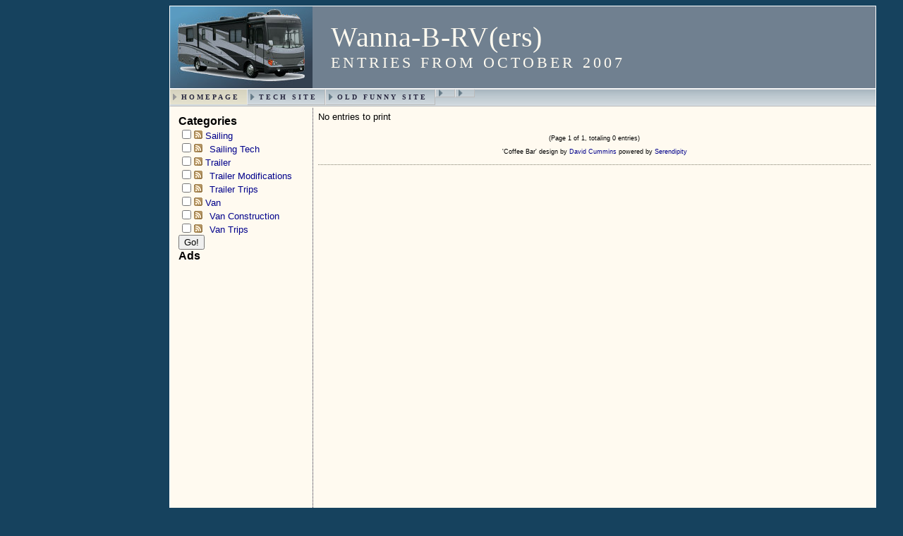

--- FILE ---
content_type: text/html; charset=UTF-8
request_url: http://wannabrv.akom.net/archives/2007/10.html
body_size: 2557
content:
<!DOCTYPE html PUBLIC "-//W3C//DTD XHTML 1.0 Transitional//EN"
           "http://www.w3.org/TR/xhtml1/DTD/xhtml1-transitional.dtd">

<html xmlns="http://www.w3.org/1999/xhtml" xml:lang="en" lang="en">
<head>
    <title>Wanna-B-RV(ers)  - Entries from October 2007</title>
    <meta http-equiv="Content-Type" content="text/html; charset=UTF-8" />
    <meta name="Powered-By" content="Serendipity v.2.5.0" />
    <link rel="stylesheet" type="text/css" href="//wannabrv.akom.net/serendipity.css?v=1768412105" />
    <link rel="alternate"  type="application/rss+xml" title="Wanna-B-RV(ers) RSS feed" href="//wannabrv.akom.net/feeds/index.rss2" />
    <link rel="alternate"  type="application/x.atom+xml"  title="Wanna-B-RV(ers) Atom feed"  href="//wannabrv.akom.net/feeds/atom.xml" />

    <script src="/templates/jquery.js"></script>
    <script>jQuery.noConflict();</script>

<script type="text/javascript">
  var _gaq = _gaq || [];_gaq.push(['_setAccount', 'UA-24533210-3']);
  _gaq.push(['_trackPageview']);

  (function() {
    var ga = document.createElement('script'); ga.type = 'text/javascript'; ga.async = true;
    ga.src = ('https:' == document.location.protocol ? 'https://ssl' : 'http://www') + '.google-analytics.com/ga.js';
    (document.getElementsByTagName('head')[0] || document.getElementsByTagName('body')[0]).appendChild(ga);
  })();
</script>
<!-- Design by DAVID CUMMINS [http://themes.daves.me.uk] -->

<link rel="stylesheet" type="text/css" href="/templates/wannabrv/blue.css" />

</head>

<body>
<div id="wrapper">

    
<div id="serendipity_banner">
    <h1><a class="homelink1" href="//wannabrv.akom.net/">Wanna-B-RV(ers)</a></h1>
    <h2><a class="homelink2" href="//wannabrv.akom.net/">Entries from October 2007</a></h2>
</div>
 
<ul class="menu hack"
    ><li class="active"><a href="//wannabrv.akom.net/">Homepage</a><span class="stream"> (this page)</span></li
    >  <li><a href="http://tech.akom.net" title="Tech Site">Tech Site</a></li>
    		<li><a href="http://akom.net/akom" title="Old Funny Site">Old Funny Site</a></li>
    		<li><a href="" title=""></a></li>
    		<li><a href="" title=""></a></li>
	</ul>

<table id="mainpane">
    <tr>
		<td id="serendipitySideBar" valign="top">
		    <section class="sidebar_plugin clearfix odd serendipity_plugin_categories">
                <h3>Categories</h3>
                <div class="sidebar_content clearfix"><form action="//wannabrv.akom.net/index.php?frontpage" method="post">
              <div id="serendipity_category_form_content">
<ul id="serendipity_categories_list" style="list-style: none; margin: 0px; padding: 0px">
<li class="category_depth0 category_7" style="display: block;"><input style="width: 15px" type="checkbox" name="serendipity[multiCat][]" value="7" /><a class="serendipity_xml_icon" href="/feeds/categories/7-Sailing.rss"><img src="/templates/wannabrv/img/xml.gif" alt="XML" style="border: 0px" /></a> <a href="/categories/7-Sailing" title="Sailing!" style="padding-left: 0px">Sailing</a></li>
<li class="category_depth1 category_8" style="display: block;"><input style="width: 15px" type="checkbox" name="serendipity[multiCat][]" value="8" /><a class="serendipity_xml_icon" href="/feeds/categories/8-Sailing-Tech.rss"><img src="/templates/wannabrv/img/xml.gif" alt="XML" style="border: 0px" /></a> <a href="/categories/8-Sailing-Tech" title="" style="padding-left: 6px">Sailing Tech</a></li>
<li class="category_depth0 category_4" style="display: block;"><input style="width: 15px" type="checkbox" name="serendipity[multiCat][]" value="4" /><a class="serendipity_xml_icon" href="/feeds/categories/4-Trailer.rss"><img src="/templates/wannabrv/img/xml.gif" alt="XML" style="border: 0px" /></a> <a href="/categories/4-Trailer" title="Everything having to do with our trailer" style="padding-left: 0px">Trailer</a></li>
<li class="category_depth1 category_5" style="display: block;"><input style="width: 15px" type="checkbox" name="serendipity[multiCat][]" value="5" /><a class="serendipity_xml_icon" href="/feeds/categories/5-Trailer-Modifications.rss"><img src="/templates/wannabrv/img/xml.gif" alt="XML" style="border: 0px" /></a> <a href="/categories/5-Trailer-Modifications" title="Alterations to our travel trailer" style="padding-left: 6px">Trailer Modifications</a></li>
<li class="category_depth1 category_6" style="display: block;"><input style="width: 15px" type="checkbox" name="serendipity[multiCat][]" value="6" /><a class="serendipity_xml_icon" href="/feeds/categories/6-Trailer-Trips.rss"><img src="/templates/wannabrv/img/xml.gif" alt="XML" style="border: 0px" /></a> <a href="/categories/6-Trailer-Trips" title="Trips with the travel trailer" style="padding-left: 6px">Trailer Trips</a></li>
<li class="category_depth0 category_1" style="display: block;"><input style="width: 15px" type="checkbox" name="serendipity[multiCat][]" value="1" /><a class="serendipity_xml_icon" href="/feeds/categories/1-Van.rss"><img src="/templates/wannabrv/img/xml.gif" alt="XML" style="border: 0px" /></a> <a href="/categories/1-Van" title="Stuff regarding our converted conversion" style="padding-left: 0px">Van</a></li>
<li class="category_depth1 category_2" style="display: block;"><input style="width: 15px" type="checkbox" name="serendipity[multiCat][]" value="2" /><a class="serendipity_xml_icon" href="/feeds/categories/2-Van-Construction.rss"><img src="/templates/wannabrv/img/xml.gif" alt="XML" style="border: 0px" /></a> <a href="/categories/2-Van-Construction" title="Van construction and hardware" style="padding-left: 6px">Van Construction</a></li>
<li class="category_depth1 category_3" style="display: block;"><input style="width: 15px" type="checkbox" name="serendipity[multiCat][]" value="3" /><a class="serendipity_xml_icon" href="/feeds/categories/3-Van-Trips.rss"><img src="/templates/wannabrv/img/xml.gif" alt="XML" style="border: 0px" /></a> <a href="/categories/3-Van-Trips" title="Our trips in the Conversion" style="padding-left: 6px">Van Trips</a></li>
</ul>
<div class="category_submit"><input type="submit" name="serendipity[isMultiCat]" value="Go!" /></div>
</div>
</form>
</div>
    </section>
    <section class="sidebar_plugin clearfix even serendipity_plugin_html_nugget">
                <h3>Ads</h3>
                <div class="sidebar_content clearfix"><script async src="//pagead2.googlesyndication.com/pagead/js/adsbygoogle.js"></script>
<!-- S9Y sidebar -->
<ins class="adsbygoogle"
     style="display:block"
     data-ad-client="ca-pub-5240725103680057"
     data-ad-slot="4126690126"
     data-ad-format="auto"></ins>
<script>
(adsbygoogle = window.adsbygoogle || []).push({});
</script></div>
    </section>
    <section class="sidebar_plugin clearfix odd serendipity_plugin_syndication">
                <h3>Syndicate This Blog</h3>
                <div class="sidebar_content clearfix">
<ul id="serendipity_syndication_list" class="plainList"><li><a class="" href="//wannabrv.akom.net/feeds/index.rss2" ><img src="/templates/2k11/img/subtome.png" alt="XML" style="border: 0px" /></a>
</li>
</ul>
</div>
    </section>

		</td>
        <td id="content" valign="top"><!-- ENTRIES START -->
    

                No entries to print
        
    <div class='serendipity_entryFooter' style="text-align: center">
    
            (Page 1 of 1, totaling 0 entries)
    
    
    
    <p>
    'Coffee Bar' design by <a href="http://themes.daves.me.uk">David Cummins</a>
     powered by <a href="http://www.s9y.org">Serendipity</a>
    </p>
    </div>
<!-- ENTRIES END -->


</td>

    </tr>
</table>



</div>
<script defer src="https://static.cloudflareinsights.com/beacon.min.js/vcd15cbe7772f49c399c6a5babf22c1241717689176015" integrity="sha512-ZpsOmlRQV6y907TI0dKBHq9Md29nnaEIPlkf84rnaERnq6zvWvPUqr2ft8M1aS28oN72PdrCzSjY4U6VaAw1EQ==" data-cf-beacon='{"version":"2024.11.0","token":"080f1663758f462db9ad93c275633dcc","r":1,"server_timing":{"name":{"cfCacheStatus":true,"cfEdge":true,"cfExtPri":true,"cfL4":true,"cfOrigin":true,"cfSpeedBrain":true},"location_startswith":null}}' crossorigin="anonymous"></script>
</body>
</html>


--- FILE ---
content_type: text/html; charset=utf-8
request_url: https://www.google.com/recaptcha/api2/aframe
body_size: 267
content:
<!DOCTYPE HTML><html><head><meta http-equiv="content-type" content="text/html; charset=UTF-8"></head><body><script nonce="yQtR9DBQIQTOocml1JCS2g">/** Anti-fraud and anti-abuse applications only. See google.com/recaptcha */ try{var clients={'sodar':'https://pagead2.googlesyndication.com/pagead/sodar?'};window.addEventListener("message",function(a){try{if(a.source===window.parent){var b=JSON.parse(a.data);var c=clients[b['id']];if(c){var d=document.createElement('img');d.src=c+b['params']+'&rc='+(localStorage.getItem("rc::a")?sessionStorage.getItem("rc::b"):"");window.document.body.appendChild(d);sessionStorage.setItem("rc::e",parseInt(sessionStorage.getItem("rc::e")||0)+1);localStorage.setItem("rc::h",'1768412106977');}}}catch(b){}});window.parent.postMessage("_grecaptcha_ready", "*");}catch(b){}</script></body></html>

--- FILE ---
content_type: text/css
request_url: http://wannabrv.akom.net/templates/wannabrv/blue.css
body_size: 2366
content:
/* coffee cup.css for 'Coffee bar' serendipity theme
    by David Cummins | themes.daves.me.uk         */



h4,h3 {
	margin: 0;
}

h2 {
	Font-family: "Times new roman", times, serif;
	color: #16425E;
}

.serendipitySideBarContent input {
	width: 80%;
}

form#theme_chooser option {
	width: 130px;
}

div#wrapper {
	margin: 0 auto 0 auto;
	width: 800px;
}

#mainpane {
	border-left: 1px solid #fff;
	border-right: 1px solid #fff;
	border-bottom: 1px solid #fff;
	margin: auto;
	margin-top: 0px;
	width: 1002px;
	background-color: #FFFAF0;
}

#content {
	padding: 5px;
	margin: 10px;
	width: auto;
}

#serendipitySideBar {
	width: 180px;
	border-right: 1px dotted #26263E;
	padding: 10px;
	margin-top: 10px;
	vertical-align: top;
}

#serendipityRightSideBar {
	width: 180px;
	border-left: 1px dotted #26263E;
	padding: 10px;
	margin-top: 10px;
	vertical-align: top;
}

#serendipityLeftSideBar {
	width: 180px;
	border-right: 1px dotted #26263E;
	padding: 10px;
	margin-top: 10px;
	vertical-align: top;
}

body {
	font-size: 10pt;
	font-family: verdana, arial, helvetica, sans-serif;
	margin-bottom: 30px;
	background-color: #16425E;
	background-position: center;
	/*	background-image: url(templates/coffee_bar/img/backgrad.gif);
	background-repeat: repeat-y;*/
}

input, textarea {
	font-size: 10pt;
	font-family: verdana, arial, helvetica, sans-serif;
}

th, td {
	font-size: 10pt;
}

p, td, th, div, span {
	font-family: verdana, arial, helvetica, sans-serif;
}

.menu {
	list-style: none;
	Font-family: "Times new roman", times, serif;
  font-size : x-small;
text-transform: uppercase;
letter-spacing: 3px;
  font-weight : bold;
  border-top : .09em solid #e8e8e8;
  border-bottom : .09em solid #bbb;
border-left: 1px solid #fff;
border-right: 1px solid #fff;
  padding : 0px 0 1px 0;
  margin : 0 auto 0 auto;
  height : 2.18em;
width: 1000px;
  background : #ddd url(img/menu-bak.gif) 0px 50% repeat-x;
}

.menu .stream {
	display: none;
}

.menu li {
	display: inline;
}

.menu a {
	position: relative;
	margin-top: -.09em;
	float: left;
	border: .09em solid #e8e8e8;
	border-bottom: .09em solid #bbb;
	border-right: .09em solid #bbb;
	padding: .48em 10px .54em 16px;
	background: #ddd url(img/tab-bak.gif) 0px 50% no-repeat;
	text-decoration: none;
}

* html .menu a {
	margin-bottom: -.09em;
}

.menu .active a {
	background-position: -400px 50%;
	border-left: none;
	border-right: none;
	border-bottom: none;
	padding-bottom: .54em;
}

.menu-ie5mac a {
	padding-bottom: .27em;
}

.menu-ie5mac .active a {
	padding-bottom: .36em;
}

.menu a:link,
.menu a:visited {
	color:#26263E;
}

.menu a:hover,
.menu a:active {
	color: #FFFAF0;
	background-position: -200px 50%;
	text-decoration: none;
}

hr {
	clear: both;
}

#serendipity_banner {
	margin-left: auto;
	margin-right: auto;
	border: 1px solid #fff;
	/*   margin: auto; */
	width: 1000px;
	height: 116px;
	background-color: #708090;
	background-position: 0px 0px;
	background-image: url(img/background.jpg);
	background-repeat: no-repeat;
}

a.homelink1,
a.homelink1:hover,
a.homelink1:link,
a.homelink1:visited,
#serendipity_banner h1 {
	color: #FFFAF0;
	letter-spacing: .5pt;
	padding-left: 114px;
	padding-top: 20px;
	margin: 0px;
	text-decoration: none;
	font: normal 40px "Times new roman", times, serif;
}

a.homelink2,
a.homelink2:hover,
a.homelink2:link,
a.homelink2:visited,
#serendipity_banner h2 {
	color: #FFFAF0;
	font-family: "Times new roman", times, serif;
	padding-left: 114px;
	padding-top: 0px;
	font-weight: lighter;
	letter-spacing: 3pt;
	font-size: 22px;
	text-transform: uppercase;
	margin: 0px;
	text-decoration: none;
}

.serendipity_title {
	font-family: "Times new roman", times, serif;
	font-size: medium;
	font-weight: bold;
	margin-top: 5px;
	margin-left: auto;
	margin-right: auto;
	color: #333333;
	width: 95%;
	padding-left: 0px;
	padding-bottom: 3px;
	padding-top: 5px;
	padding-right: 0px;
	border-bottom: 1px solid #708090;
}

.serendipity_title a:link,
.serendipity_title a:visited {
	text-decoration: none;
	border: 0;
	color: #26263E;
}

.serendipity_title a:hover {
	color: #431100;
}

.serendipity_entry {
	font-family: Verdana, Arial, Geneva, Helvetica, sans-serif;
	color: #333333;
	font-size: x-small;
	font-weight: normal;
	text-align: justify;
	padding-right: 0px;
	padding-left: 0px;
	padding-bottom: 5px;
	width: 95%;
	margin: auto;
}

.serendipity_entry_body_folded,
.serendipity_entry_body_unfolded,
.serendipity_entry_extended {
	/* Inner blocks of .serendipity_entry, can be used for further customization */
}

div.serendipity_entryFooter {
	font-family: Verdana, Arial, Geneva, Helvetica, sans-serif;
	font-size: xx-small;
	color: #000000;
	border-top: 1px none #807F6C;
	border-bottom: 1px dotted #807F6C;
	padding-top: 18px;
	padding-bottom: 4px;
	clear: both;
}

.serendipity_entry_date {
	margin: auto;
}

.serendipity_date {
	font-family: Arial, Geneva, Helvetica, sans-serif;
	font-size: x-small;
	color: #708090;
	text-transform: uppercase;
	letter-spacing: 1px;
	width: 95%;
	padding-bottom: 10px;
	margin-left: auto;
	margin-right: auto;
	margin-top: 3px;
	text-align: left;
}

.serendipity_commentsTitle {
	font-family: Times New Roman, Times, serif;
	font-size: medium;
	font-weight: bold;
	margin-top: 5px;
	margin-left: auto;
	margin-right: auto;
	color: #333333;
	width: 95%;
	padding-left: 0px;
	padding-bottom: 3px;
	padding-top: 5px;
	padding-right: 0px;
	border-bottom: 1px solid #90a0b0;
}

img.serendipity_entryIcon {
	float: right;
	border: 0px;
}

img.serendipity_entryIcon {
	float: right;
	border: 0px;
}

td.serendipity_commentsLabel {
	font-family: Arial, Helvetica, sans-serif;
	color: #607080;
	text-transform: uppercase;
	font-size: x-small;
	font-weight: bold;
	text-align: right;
	padding-top: 10px;
	vertical-align: top;
}

td.serendipity_commentsValue input,
td.serendipity_commentsValue select,
td.serendipity_commentsValue textarea {
	font-size: 11px;
	padding: 2px;
	width: 50%;
}

.serendipity_commentForm {
	font-size: x-small;
	color: #404040;
	margin-bottom: 13px;
	margin-right: 15px;
	margin-left: 15px;
	background-color: #FFFAF0;
}

.serendipity_commentDirection {
	font-family: Arial, Helvetica, sans-serif;
	color: #506070;
	font-size: x-small;
	font-weight: normal;
	text-align: left;
	vertical-align: top;
}

.serendipity_comment {
	font-size: X-SMALL;
	margin-top: 10px;
	margin-right: 15px;
	margin-left: 15px;
	color: #404040;
	padding: 3px;
	background-color: #FFFFFF;
}

.serendipity_comment_source {
	margin-top: 5px;
	padding-left: 5px;
	margin-bottom: 5px;
	padding-bottom: 3px;
	border-bottom: 1px solid #708090;
}

a:link,
a:visited,
a:active {
	color: darkblue;
	text-decoration: none;
}

a:hover {
	color: #541100;
	text-decoration: underline;
}

table.serendipity_calendar td {
	font-size: x-small;
	text-align: center;
	font-family: Arial, Helvetica, verdana, sans-serif;
	padding: 3px;
}

table.serendipity_calendar a {
	color: #541100;
	text-transform: uppercase;
	font-size: x-small;
	font-family: Arial, Helvetica, sans-serif;
	font-weight: bold;
	text-decoration: none;
}

table.serendipity_calendar a:hover {
	text-decoration: underline;
}

td.serendipity_weekDayName {
	color: #607080;
	font-size: x-small;
	font-weight: bold;
}

td.serendipity_calendarHeader a:link,
td.serendipity_calendarHeader a:visited,
td.serendipity_calendarHeader a:hover {
	border: 0;
	text-decoration: none;
}

div.serendipityPlug {
	padding-left: 10px;
}

div.serendipityPlug a {
	text-decoration: none;
	border: 0px;
}

/* Container for each item on the side bar */
div.serendipitySideBarItem {
	padding-bottom: 12px;
	margin-bottom: 12px;
	font-size: x-small;
	font-weight: normal;
	border-bottom: solid 2px #16425E;
}

#theme_chooser select {
	width: 165px;
}

/* title of an individual item */
.serendipitySideBarTitle {
	margin-bottom: 6px;
	font-family: times new roman;
	color: #ffffff;
	font-size: x-small;
	font-weight: bold;
	letter-spacing: 3.5pt;
	text-transform: uppercase;
	padding: 6px;
	background-color: #16425E;
	border-bottom: solid 2px #708090;
	border-right: solid 10px #708090;
}

.serendipityImageButton {
	cursor: pointer;
}

.serendipity_entry p {
	margin: 0px;
	padding-bottom: 0px;
}

/** Embedded images with the s9y image manager **/
.serendipity_imageComment_center,
.serendipity_imageComment_left,
.serendipity_imageComment_right {
	border: 1px solid #607080;
	background-color: #c0d0e0;
	margin: 3px;
	padding: 8px;
	text-align: center;
}

.serendipity_imageComment_center {
	margin: auto;
}

.serendipity_imageComment_left {
	float: left;
	margin-right: 8px;
}

.serendipity_imageComment_right {
	float: right;
	margin-left: 8px;
}

.serendipity_imageComment_img,
.serendipity_imageComment_img img {
	margin: 0px;
	padding: 0px;
	text-align: center;
}

.serendipity_imageComment_txt {
	border-top: 1px solid #DDDDDD;
	margin: 0px;
	padding: 3px;
	clear: both;
	font-size: 8pt;
	text-align: center;
}

.serendipity_comments {
	width: 95%;
}

.serendipity_center {
	font-size: xx-small;
	margin-left: auto;
	margin-right: auto;
	text-align: center;
}

.serendipity_msg_important {
	color: red;
}

.serendipity_msg_notice {
	color: green;
}

.serendipity_entry_author_self {

}

.serendipity_comment_author_self .serendipity_comment_source {
	background-color: #EEEEFF;
}

.serendipity_freeTag {
	margin-left: auto;
	margin-right: 0px;
	text-align: right;
	font-size: 7pt;
	display: block;
	margin-top: 5px;
	margin-bottom: 0px;
}

.serendipity_freetag_taglist {
	margin: 10px;
	border: 1px solid #607080;
	padding: 5px;
	background-color: #c0d0e0;
	text-align: justify;
}

.serendipity_freeTag a {
	font-size: 7pt;
	text-decoration: none;
}

.serendipity_freeTag a:hover {
	color: #541100;
	text-decoration: underline;
}

img.serendipity_freeTag_xmlButton {
	vertical-align: bottom;
	padding-left: 3px;
	display: inline;
	border: 0px
}
